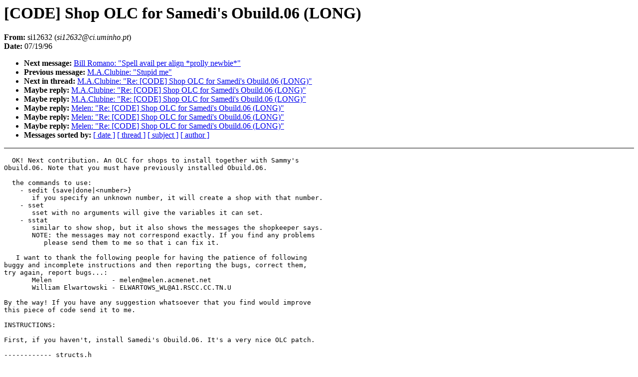

--- FILE ---
content_type: text/html
request_url: https://www.circlemud.org/maillist/1996-07/0848.html
body_size: 6144
content:
<!DOCTYPE HTML PUBLIC "-//W3C//DTD HTML 4.0 Transitional//EN"
                      "http://www.w3.org/TR/REC-html40/loose.dtd">
<html>
<head>
<title>CircleMUD List: [CODE] Shop OLC for Samedi's Obuild.06 (LONG)</title>
<meta name="Author" content="si12632 (si12632@ci.uminho.pt)">
<meta name="Subject" content="[CODE] Shop OLC for Samedi's Obuild.06 (LONG)">
<link rev="made" href="mailto:furry@circlemud.org">
</head>
<body bgcolor="#FFFFFF" text="#000000">
<h1>[CODE] Shop OLC for Samedi's Obuild.06 (LONG)</h1>
<!-- received="Fri Jul 19 17:46:00 1996" -->
<!-- isoreceived="19960720004600" -->
<!-- sent="Fri, 19 Jul 96 17:46:00" -->
<!-- isosent="19960720004600" -->
<!-- name="si12632" -->
<!-- email="si12632@ci.uminho.pt" -->
<!-- subject="[CODE] Shop OLC for Samedi's Obuild.06 (LONG)" -->
<!-- id="9607191546.AA07257@caeiro.ci.uminho.pt" -->
<strong>From:</strong> si12632 (<em>si12632@ci.uminho.pt</em>)<br>
<strong>Date:</strong> 07/19/96
<p>
<!-- next="start" -->
<ul>
<li><strong>Next message:</strong> <a href="0849.html">Bill Romano: "Spell avail per align *prolly newbie*"</a>
<li><strong>Previous message:</strong> <a href="0847.html">M.A.Clubine: "Stupid me"</a>
<!-- nextthread="start" -->
<li><strong>Next in thread:</strong> <a href="0843.html">M.A.Clubine: "Re: [CODE] Shop OLC for Samedi's Obuild.06 (LONG)"</a>
<li><strong>Maybe reply:</strong> <a href="0843.html">M.A.Clubine: "Re: [CODE] Shop OLC for Samedi's Obuild.06 (LONG)"</a>
<li><strong>Maybe reply:</strong> <a href="0845.html">M.A.Clubine: "Re: [CODE] Shop OLC for Samedi's Obuild.06 (LONG)"</a>
<li><strong>Maybe reply:</strong> <a href="0862.html">Melen: "Re: [CODE] Shop OLC for Samedi's Obuild.06 (LONG)"</a>
<li><strong>Maybe reply:</strong> <a href="0863.html">Melen: "Re: [CODE] Shop OLC for Samedi's Obuild.06 (LONG)"</a>
<li><strong>Maybe reply:</strong> <a href="0871.html">Melen: "Re: [CODE] Shop OLC for Samedi's Obuild.06 (LONG)"</a>
<!-- reply="end" -->
<li><strong>Messages sorted by:</strong> 
<a href="date.html#848">[ date ]</a>
<a href="index.html#848">[ thread ]</a>
<a href="subject.html#848">[ subject ]</a>
<a href="author.html#848">[ author ]</a>
</ul>
<hr noshade><p>
<!-- body="start" -->
<pre>
  OK! Next contribution. An OLC for shops to install together with Sammy's
Obuild.06. Note that you must have previously installed Obuild.06.

  the commands to use:
    - sedit {save|done|&lt;number&gt;}
       if you specify an unknown number, it will create a shop with that number.
    - sset
       sset with no arguments will give the variables it can set.
    - sstat
       similar to show shop, but it also shows the messages the shopkeeper says.
       NOTE: the messages may not correspond exactly. If you find any problems
          please send them to me so that i can fix it.

   I want to thank the following people for having the patience of following 
buggy and incomplete instructions and then reporting the bugs, correct them,
try again, report bugs...: 
       Melen               - melen@melen.acmenet.net
       William Elwartowski - ELWARTOWS_WL@A1.RSCC.CC.TN.U

By the way! If you have any suggestion whatsoever that you find would improve
this piece of code send it to me.

INSTRUCTIONS:

First, if you haven't, install Samedi's Obuild.06. It's a very nice OLC patch.

------------ structs.h

in char_player_data, after default_mob, add:

   int shop_edit;      /* PC Shop being edited *seditmod*      */

------------ shop.h and shop.c

move the following code from shop.h to shop.c:

const char *operator_str[] = {
        &quot;[({&quot;,
        &quot;])}&quot;,
        &quot;|+&quot;,
        &quot;&amp;*&quot;,
        &quot;^'&quot;
};

/* Constant list for printing out who we sell to */
const char *trade_letters[] = {
        &quot;Good&quot;,                 /* First, the alignment based ones */
        &quot;Evil&quot;,
        &quot;Neutral&quot;,
        &quot;Magic User&quot;,           /* Then the class based ones */
        &quot;Cleric&quot;,
        &quot;Thief&quot;,
        &quot;Warrior&quot;,
        &quot;\n&quot;
} ;

char *shop_bits[] = {
        &quot;WILL_FIGHT&quot;,
        &quot;USES_BANK&quot;,
        &quot;\n&quot;
};

Immediatly before boot_the_shops in shop.c add:

extern int new_shops;  /* seditmod - see config.c */

then replace:
      if (!top_shop)
        CREATE(shop_index, struct shop_data, rec_count);
with:
      if (!top_shop) {
        max_shop_number=rec_count+new_shops;
        CREATE(shop_index, struct shop_data, max_shop_number);
      }

------------ act.build.c

add the following to the end:
#include &quot;shop.h&quot;

/*  the following function is used in my act.build.c to avoid those
  huge arrays for command parsing. It looks for a string in an array,
    You can use it with the arrays in constants.c to parse bitvectors.
*/
int sscantype(char *names[],char *str)
{
  int nr;
  int is_abbrev(char *,char *);

  for (nr = 0; (*names[nr] != '\n'); nr++)
    if (is_abbrev(str,names[nr]))
      return(nr);
  return(-1);
};

extern struct room_data *world;
extern struct shop_data *shop_index;
extern int top_shop;
extern int max_shop_number;
extern char *item_types[];
extern char *trade_letters[];

#define SHOP_BUF(ch) ((ch)-&gt;player.shop_edit)

/* calculate the real shop number of a certain shop */
int real_shop(int virtual)
{
  int nr;
  
  for (nr=0;nr&lt;top_shop;nr++) {
    if (SHOP_NUM(nr)==virtual) {
      return nr;
    }
  }
  return -1;
}

/* saves this zone's shops into their file */
int shops_to_file(int zone)
{
  int rzone, shop_nr,index;
  FILE *new_file;
  char new_fname[64];
  char backname[64];

  rzone = get_zone_rnum(zone);

  sprintf(backname, &quot;%s/%i.shp&quot;, SHP_PREFIX, zone);
  sprintf(new_fname, &quot;%s/%i.shp.back&quot;, SHP_PREFIX, zone);

  if(!(new_file = fopen(new_fname, &quot;w&quot;)))
    return 1;

  /*  Allways save as v3.0 shop files  */
  fprintf(new_file,&quot;CircleMUD v3.0 Shop File~\n&quot;);

  for (shop_nr=0;shop_nr&lt;top_shop;shop_nr++) {
    if (SHOP_NUM(shop_nr)&gt;=zone*100 &amp;&amp; 
                          SHOP_NUM(shop_nr)&lt;=zone*100+99) {
      fprintf(new_file,&quot;#%d~\n&quot;,SHOP_NUM(shop_nr));
      for (index = 0; SHOP_PRODUCT(shop_nr, index) != NOTHING; index++) {
        fprintf(new_file,&quot;%d\n&quot;,obj_index[SHOP_PRODUCT(shop_nr,index)].virtual);
      };
      fprintf(new_file,&quot;-1\n&quot;);
      fprintf(new_file,&quot;%1.2f\n&quot;,SHOP_SELLPROFIT(shop_nr));
      fprintf(new_file,&quot;%1.2f\n&quot;,SHOP_BUYPROFIT(shop_nr));
      for (index = 0; SHOP_BUYTYPE(shop_nr, index) != NOTHING; index++) {
        fprintf(new_file,&quot;%s&quot;,item_types[SHOP_BUYTYPE(shop_nr,index)]);
        if (SHOP_BUYWORD(shop_nr, index))
          fprintf(new_file,&quot; %s\n&quot;,SHOP_BUYWORD(shop_nr, index));
        else
	  fprintf(new_file,&quot;\n&quot;);
      };
      fprintf(new_file,&quot;-1\n&quot;);
      fprintf(new_file,&quot;%s~\n&quot;,shop_index[shop_nr].no_such_item1); 
      fprintf(new_file,&quot;%s~\n&quot;,shop_index[shop_nr].no_such_item2); 
      fprintf(new_file,&quot;%s~\n&quot;,shop_index[shop_nr].do_not_buy); 
      fprintf(new_file,&quot;%s~\n&quot;,shop_index[shop_nr].missing_cash1); 
      fprintf(new_file,&quot;%s~\n&quot;,shop_index[shop_nr].missing_cash2); 
      fprintf(new_file,&quot;%s~\n&quot;,shop_index[shop_nr].message_buy); 
      fprintf(new_file,&quot;%s~\n&quot;,shop_index[shop_nr].message_sell); 
      fprintf(new_file,&quot;%d\n&quot;,SHOP_BROKE_TEMPER(shop_nr));
      fprintf(new_file,&quot;%d\n&quot;,SHOP_BITVECTOR(shop_nr));
      fprintf(new_file,&quot;%d\n&quot;,mob_index[SHOP_KEEPER(shop_nr)].virtual);
      fprintf(new_file,&quot;%d\n&quot;,SHOP_TRADE_WITH(shop_nr));
      
      for (index = 0; SHOP_ROOM(shop_nr, index) != NOWHERE; index++) {
        fprintf(new_file,&quot;%d\n&quot;,SHOP_ROOM(shop_nr,index));
      };
      fprintf(new_file,&quot;-1\n&quot;);
      fprintf(new_file,&quot;%d\n&quot;,SHOP_OPEN1(shop_nr));
      fprintf(new_file,&quot;%d\n&quot;,SHOP_CLOSE1(shop_nr));
      fprintf(new_file,&quot;%d\n&quot;,SHOP_OPEN2(shop_nr));
      fprintf(new_file,&quot;%d\n&quot;,SHOP_CLOSE2(shop_nr));
    };
  };
  fprintf(new_file, &quot;$~&quot;);
  fclose(new_file);
  remove(backname);
  rename(new_fname, backname);
  return 0;
};

/* Main shop editing command */
ACMD(do_sedit)
{
  int zone, zn;
  char field[MAX_INPUT_LENGTH], val_arg[MAX_INPUT_LENGTH];
  int s_num,number;

  half_chop(argument, field, val_arg);

  /*  shop saving command  */
  if(is_abbrev(field, &quot;save&quot;)) {
    if(SHOP_BUF(ch) == NOWHERE) {
      if (ZONE_BUF(ch) == NOWHERE) {
	send_to_char(&quot;No shop/zone is being edited.\r\n&quot;, ch);
	return;
      } else {
	shops_to_file(ZONE_BUF(ch));
	return;
      }
    } else if((ZONE_BUF(ch) == 0) &amp;&amp; (GET_LEVEL(ch) == LVL_IMPL)) {
      shops_to_file(SHOP_NUM(SHOP_BUF(ch))/100);
      send_to_char(&quot;Shops saved.\r\n&quot;, ch);
      sprintf(buf, &quot;olc: %s saves the shops of zone #%i&quot;, 
                                    GET_NAME(ch), SHOP_NUM(SHOP_BUF(ch))/100);
      mudlog(buf, BRF, LVL_GOD, TRUE);
      return;
    } else if(SHOP_BUF(ch) &gt; 0) {
      shops_to_file(SHOP_NUM(SHOP_BUF(ch))/100);
      send_to_char(&quot;Shops saved.\r\n&quot;, ch);
      sprintf(buf, &quot;olc: %s saves the shops of zone #%i&quot;, 
                                     GET_NAME(ch), SHOP_NUM(SHOP_BUF(ch))/100);
      mudlog(buf, BRF, LVL_GOD, TRUE);
      return;
    } else {
      send_to_char(&quot;Shops not saved.\r\n&quot;, ch);
      return;
    }
  } else if (is_abbrev(field,&quot;done&quot;)) {
    SHOP_BUF(ch)=NOWHERE;
  /*  editting commands  */
  } else {
    if ((number = atoi(field)) &lt; 0) {
      send_to_char(&quot;A NEGATIVE number??\r\n&quot;, ch);
      return;
    }
    
    if ((s_num = real_shop(number)) &gt;= 0) {
      SHOP_BUF(ch)=s_num;
      send_to_char(&quot;OK.\r\n&quot;,ch);
      return;
    } else if (number==0) {
      send_to_char(&quot;You must indicate a non-zero shop number.\r\n&quot;,ch);
      return;
    } else {
      send_to_char(&quot;There is no shop with that number.\r\n&quot;,ch);
      send_to_char(&quot;Creating new one.\r\n&quot;,ch);
    }
    zn = get_zon_num(number/100);
    zone = get_zone_perms(ch, zn);
    if(zone == -1) return;
    
    /*  now we create the new shop. */
    if (top_shop==max_shop_number) {
      send_to_char(&quot;You must reboot to allocate new slots for shops.\r\n&quot;,ch);
    } else {
      SHOP_BUF(ch)=top_shop;
      SHOP_NUM(top_shop)=number;
      /*  No shopkeeper by default  */
      SHOP_KEEPER(top_shop)=-1;
      /*  Shops open all day by default  */
      SHOP_OPEN1(top_shop)=0;
      SHOP_OPEN2(top_shop)=0;
      SHOP_CLOSE1(top_shop)=28;
      SHOP_CLOSE2(top_shop)=0;
      /*  Creating the array for rooms. One room. The present room. */
      CREATE(shop_index[top_shop].in_room, int, 2);
      SHOP_ROOM(top_shop,0)=world[ch-&gt;in_room].number;
      SHOP_ROOM(top_shop,1)=NOWHERE;
      /*  Creating the products index. Currently empty. */
      CREATE(shop_index[top_shop].producing,int,1);
      SHOP_PRODUCT(top_shop,0)=NOTHING;
      /*  Creating the bought types index. Empty for starters. */
      CREATE(shop_index[top_shop].type, struct shop_buy_data,1);
      SHOP_BUYTYPE(top_shop,0)=NOTHING;
      SHOP_BUYWORD(top_shop,0)=NULL;
      top_shop++;
    }
  };
};

/*  Set the values of the current shop  */
char *sset_params[]= {
  &quot;products&quot;, &quot;rooms&quot;, &quot;owner&quot;, &quot;buyat&quot;, &quot;sellat&quot;,
  &quot;open&quot;, &quot;bank&quot;, &quot;buytypes&quot;, &quot;bnonex&quot; , &quot;snonex&quot;,
  &quot;wrongsold&quot;, &quot;scantafford&quot;, &quot;pcantafford&quot;,
  &quot;buyitem&quot;, &quot;sellitem&quot;, &quot;fight&quot;, &quot;\n&quot; 
};

ACMD(do_sset)
{
  int cmmd,v_num,r_num,encontrei=0;
  float profit;
  char field[MAX_INPUT_LENGTH], val_arg[MAX_INPUT_LENGTH];
  int *new_rooms;
  int aux,o1,o2,c1,c2,i,index;
  struct shop_buy_data *new_types;

  half_chop(argument,field,val_arg);
  
  if (SHOP_BUF(ch)==NOWHERE) {
    send_to_char(&quot;But you aren't editing any shop!?\r\n&quot;,ch);
    return;
  }

  do {
    /*  is it a trade with flag?  */
    if ((cmmd=sscantype(trade_letters,field))&gt;=0) {
      TOGGLE_BIT(SHOP_TRADE_WITH(SHOP_BUF(ch)),cmmd);
      send_to_char(&quot;OK.\r\n&quot;,ch);
      break;
    } else {
      /*  check wich command it is  */
      for (cmmd=0;!(*(sset_params[cmmd])=='\n' || 
                  is_abbrev(field,sset_params[cmmd]));cmmd++);
      switch (cmmd) {
      case 0:            /*  command products  */
	half_chop(val_arg,field,val_arg);
	if (is_abbrev(field,&quot;add&quot;)) {
          if (!is_number(val_arg)) {
            send_to_char(&quot;You must specify a object number.\r\n&quot;,ch);
            return;
          } else {
            v_num=atoi(val_arg);
            if ((r_num=real_object(v_num))&lt;0) {
              send_to_char(&quot;That object number does not exist.\r\n&quot;,ch);
              return;
            };
          };
          for (cmmd=0;SHOP_PRODUCT(SHOP_BUF(ch),cmmd)!=NOTHING;cmmd++);
          CREATE(new_rooms,int,cmmd+2);
          for (cmmd=0;SHOP_PRODUCT(SHOP_BUF(ch),cmmd)!=NOTHING;cmmd++)
            new_rooms[cmmd]=SHOP_PRODUCT(SHOP_BUF(ch),cmmd);
          free(shop_index[SHOP_BUF(ch)].producing);
          new_rooms[cmmd]=r_num;
          new_rooms[cmmd+1]=NOTHING;
          shop_index[SHOP_BUF(ch)].producing=new_rooms;
          sprintf(buf,&quot;Ok. The shop now produces %s.\r\n&quot;,
		                         obj_proto[r_num].short_description);
	} else if (is_abbrev(field,&quot;delete&quot;)) {
          if (!is_number(val_arg)) {
            send_to_char(&quot;You must specify a object number.\r\n&quot;,ch);
            return;
          };
          v_num=atoi(val_arg);
          r_num=real_object(v_num);
          for (cmmd=0;SHOP_PRODUCT(SHOP_BUF(ch),cmmd)!=NOWHERE;cmmd++)
            if (SHOP_PRODUCT(SHOP_BUF(ch),cmmd)==r_num)
              encontrei=1;
          if (!encontrei) {
            send_to_char(&quot;That object number is not valid for this shop.\r\n&quot;,ch);
            return;
          };
          CREATE(new_rooms,int, cmmd+1);
          aux=0;
          for(cmmd=0;SHOP_PRODUCT(SHOP_BUF(ch),cmmd)!=NOWHERE;cmmd++)
            if (SHOP_PRODUCT(SHOP_BUF(ch),cmmd)!=r_num)
              new_rooms[aux++]=SHOP_PRODUCT(SHOP_BUF(ch),cmmd);
          free(shop_index[SHOP_BUF(ch)].producing); 
          new_rooms[aux]=NOWHERE;
          shop_index[SHOP_BUF(ch)].producing=new_rooms;
        };
        send_to_char(&quot;OK.\r\n&quot;,ch);
        break;
      case 1:            /*  command room  */
	half_chop(val_arg,field,val_arg);
	if (is_abbrev(field,&quot;add&quot;)) {
          if (!is_number(val_arg)) {
            send_to_char(&quot;You must specify a room number.\r\n&quot;,ch);
            return;
          } else {
            v_num=atoi(val_arg);
            if ((r_num=real_room(v_num))&lt;0) {
              send_to_char(&quot;That room number does not exist.\r\n&quot;,ch);
              return;
            };
          };
          for (cmmd=0;SHOP_ROOM(SHOP_BUF(ch),cmmd)!=NOWHERE;cmmd++);
          CREATE(new_rooms,int,cmmd+2);
          for (cmmd=0;SHOP_ROOM(SHOP_BUF(ch),cmmd)!=NOWHERE;cmmd++)
            new_rooms[cmmd]=SHOP_ROOM(SHOP_BUF(ch),cmmd);
          free(shop_index[SHOP_BUF(ch)].in_room);
          new_rooms[cmmd]=v_num;
          new_rooms[cmmd+1]=NOWHERE;
          shop_index[SHOP_BUF(ch)].in_room=new_rooms;
	} else if (is_abbrev(field,&quot;delete&quot;)) {
          if (!is_number(val_arg)) {
            send_to_char(&quot;You must specify a room number.\r\n&quot;,ch);
            return;
          };
          v_num=atoi(val_arg);
          for (cmmd=0;SHOP_ROOM(SHOP_BUF(ch),cmmd)!=NOWHERE;cmmd++)
            if (SHOP_ROOM(SHOP_BUF(ch),cmmd)==v_num)
              encontrei=1;
          if (!encontrei) {
            send_to_char(&quot;That room number is not valid for this shop.\r\n&quot;,ch);
            return;
          };
          CREATE(new_rooms,int, cmmd+1);
          r_num=0;
          for(cmmd=0;SHOP_ROOM(SHOP_BUF(ch),cmmd)!=NOWHERE;cmmd++)
            if (SHOP_ROOM(SHOP_BUF(ch),cmmd)!=v_num)
              new_rooms[r_num++]=SHOP_ROOM(SHOP_BUF(ch),cmmd);
          free(shop_index[SHOP_BUF(ch)].in_room); 
          new_rooms[r_num]=NOWHERE;
          shop_index[SHOP_BUF(ch)].in_room=new_rooms;
        };
        send_to_char(&quot;OK.\r\n&quot;,ch);
        break;
      case 2:         /*  command owner  */
	half_chop(val_arg,field,val_arg);
	v_num=atoi(field);
	if ((r_num=real_mobile(v_num))&lt;0) {
	  send_to_char(&quot;That mobile does not exist!\r\n&quot;,ch);
	  return;
	} else {
	  send_to_char(&quot;OK.\r\n&quot;,ch);
	  SHOP_KEEPER(SHOP_BUF(ch))=r_num;
	  break;
	}
      case 3:    /*  sell profit  */
	half_chop(val_arg,field,val_arg);
	profit=atof(field);
	if (profit&lt;1) {
	  send_to_char(&quot;The sell profit must be more than 1.\r\n&quot;,ch);
	  return;
	}
        send_to_char(&quot;OK.\r\n&quot;,ch);
	SHOP_SELLPROFIT(SHOP_BUF(ch))=profit;
	break;
      case 4:    /*  buy profit  */
	half_chop(val_arg,field,val_arg);
	profit=atof(field);
	if (profit&gt;1) {
          send_to_char(&quot;The buy profit must be less than 1.\r\n&quot;,ch);
	  return;
	}
        if (profit&lt;0) {
          send_to_char(&quot;Profits can't be negative.\r\n&quot;,ch);
	  return;
	}
        send_to_char(&quot;OK!\r\n&quot;,ch);
        SHOP_BUYPROFIT(SHOP_BUF(ch))=profit;
	break;
      case 5:
	i=sscanf(val_arg,&quot;[%d-%d,%d-%d]&quot;,&amp;o1,&amp;c1,&amp;o2,&amp;c2);
	if (i&lt;4) {
          send_to_char(&quot;The correct format is: [&lt;open&gt;-&lt;close&gt;,&lt;open&gt;-&lt;close&gt;]\r\n&quot;,ch);
          return;
	}
        send_to_char(&quot;Ok.\r\n&quot;,ch);
        SHOP_OPEN1(SHOP_BUF(ch))=o1;
        SHOP_CLOSE1(SHOP_BUF(ch))=c1;
        SHOP_OPEN2(SHOP_BUF(ch))=o2;
        SHOP_CLOSE2(SHOP_BUF(ch))=c2;
        break;
      case 6:
	TOGGLE_BIT(SHOP_BITVECTOR(SHOP_BUF(ch)),WILL_START_FIGHT);
	break;
      case 7:            /*  command buytypes  */
	half_chop(val_arg,field,val_arg);
	if (is_abbrev(field,&quot;add&quot;)) {
          half_chop(val_arg,field,val_arg);
          for (cmmd=0;SHOP_BUYTYPE(SHOP_BUF(ch),cmmd)!=NOTHING;cmmd++);
	  for (index = 0, r_num = NOTHING; *item_types[index] != '\n'; index++)
	    if (is_abbrev(field, item_types[index]))
	      r_num = index;
          if (r_num==NOTHING) {
            send_to_char(&quot;That is an invalid type!\r\n&quot;,ch);
            return;
          };
          CREATE(new_types,struct shop_buy_data,cmmd+2);
          for (cmmd=0;SHOP_BUYTYPE(SHOP_BUF(ch),cmmd)!=NOTHING;cmmd++) {
            BUY_TYPE(new_types[cmmd])=SHOP_BUYTYPE(SHOP_BUF(ch),cmmd);
            BUY_WORD(new_types[cmmd])=SHOP_BUYWORD(SHOP_BUF(ch),cmmd);
	  }
          BUY_TYPE(new_types[cmmd])=r_num;
          if (*val_arg)
            BUY_WORD(new_types[cmmd])=str_dup(val_arg);
          else
            BUY_WORD(new_types[cmmd])=NULL;
	  BUY_TYPE(new_types[cmmd+1])=NOTHING;
          BUY_WORD(new_types[cmmd+1])=NULL;
          free(shop_index[SHOP_BUF(ch)].type);
          shop_index[SHOP_BUF(ch)].type=new_types;
	} else if (is_abbrev(field,&quot;delete&quot;)) {
          if (!is_number(val_arg)) {
            send_to_char(&quot;You must specify a type order number.\r\n&quot;,ch);
            return;
          };
          v_num=atoi(val_arg);
          for(cmmd=0;SHOP_BUYTYPE(SHOP_BUF(ch),cmmd)!=NOTHING;cmmd++);
	  if (v_num&gt;cmmd) {
            send_to_char(&quot;That order number does not exist.\n\r&quot;,ch);
	    return;
	  }
          CREATE(new_types,struct shop_buy_data, cmmd+1);
          aux=0;
          for(cmmd=0;SHOP_BUYTYPE(SHOP_BUF(ch),cmmd)!=NOTHING;cmmd++)
            if (cmmd!=v_num) {
	      BUY_TYPE(new_types[aux])=SHOP_BUYTYPE(SHOP_BUF(ch),cmmd);
	      BUY_WORD(new_types[aux])=SHOP_BUYWORD(SHOP_BUF(ch),cmmd);
              aux++;
	    }
          free(shop_index[SHOP_BUF(ch)].type); 
          BUY_TYPE(new_types[aux])=NOTHING;
          shop_index[SHOP_BUF(ch)].type=new_types;
        } else {
	  send_to_char(&quot;Error in subcommand.\r\n&quot;,ch);
	  return;
	};
        send_to_char(&quot;OK.\r\n&quot;,ch);
        break;
      case 8:
        if (shop_index[SHOP_BUF(ch)].no_such_item1)
          free(shop_index[SHOP_BUF(ch)].no_such_item1);
        shop_index[SHOP_BUF(ch)].no_such_item1=str_dup(val_arg);
	send_to_char(&quot;OK.\r\n&quot;,ch);
        return;
        break;
      case 9:
        if (shop_index[SHOP_BUF(ch)].no_such_item2)
          free(shop_index[SHOP_BUF(ch)].no_such_item2);
        shop_index[SHOP_BUF(ch)].no_such_item2=str_dup(val_arg);
	send_to_char(&quot;OK.\r\n&quot;,ch);
        return;
        break;
      case 10:
        if (shop_index[SHOP_BUF(ch)].missing_cash1)
          free(shop_index[SHOP_BUF(ch)].missing_cash1);
        shop_index[SHOP_BUF(ch)].missing_cash1=str_dup(val_arg);
	send_to_char(&quot;OK.\r\n&quot;,ch);
        return;
        break;
      case 11:
        if (shop_index[SHOP_BUF(ch)].missing_cash2)
          free(shop_index[SHOP_BUF(ch)].missing_cash2);
        shop_index[SHOP_BUF(ch)].missing_cash2=str_dup(val_arg);
	send_to_char(&quot;OK.\r\n&quot;,ch);
        return;
        break;
      case 12:
        if (shop_index[SHOP_BUF(ch)].do_not_buy)
          free(shop_index[SHOP_BUF(ch)].do_not_buy);
        shop_index[SHOP_BUF(ch)].do_not_buy=str_dup(val_arg);
	send_to_char(&quot;OK.\r\n&quot;,ch);
        return;
        break;
      case 13:
        if (shop_index[SHOP_BUF(ch)].message_buy)
          free(shop_index[SHOP_BUF(ch)].message_buy);
        shop_index[SHOP_BUF(ch)].message_buy=str_dup(val_arg);
	send_to_char(&quot;OK.\r\n&quot;,ch);
        return;
        break;
      case 14:
        if (shop_index[SHOP_BUF(ch)].message_sell)
          free(shop_index[SHOP_BUF(ch)].message_sell);
        shop_index[SHOP_BUF(ch)].message_sell=str_dup(val_arg);
	send_to_char(&quot;OK.\r\n&quot;,ch);
        return;
        break;
      case 15:
	TOGGLE_BIT(SHOP_BITVECTOR(SHOP_BUF(ch)),WILL_BANK_MONEY);
	break;
      default:
	send_to_char(&quot;Unknown command.\r\n&quot;,ch);
	send_to_char(&quot;Syntax: sset &lt;option&gt;\r\n&quot;,ch);
	send_to_char(&quot;Where option can be:\r\n&quot;,ch);
	send_to_char(&quot;  products\r\n&quot;,ch);
	send_to_char(&quot;  rooms\r\n&quot;,ch);
	send_to_char(&quot;  owner - number of the shopkeeper\r\n&quot;,ch);
	send_to_char(&quot;  sellat - profit when selling\r\n&quot;,ch);
	send_to_char(&quot;  buyat - profit when buying\r\n&quot;,ch);
	send_to_char(&quot;  open\r\n&quot;,ch);
	send_to_char(&quot;  bank\r\n&quot;,ch);
	send_to_char(&quot;  buytypes\r\n&quot;,ch);
        send_to_char(&quot;  messages:\r\n&quot;,ch);
        send_to_char(&quot;    bnonex - the shop doesn't have the product\r\n&quot;,ch);
	send_to_char(&quot;    snonex - the player doesn't have the product\r\n&quot;,ch);
	send_to_char(&quot;    wrongsold - the shop doesn't buy that item\r\n&quot;,ch);
	send_to_char(&quot;    scantafford - shop can't afford product\r\n&quot;,ch);
	send_to_char(&quot;    pcantafford - player can't afford product\r\n&quot;,ch);
        send_to_char(&quot;    buyitem - when shop buying\r\n&quot;,ch);
	send_to_char(&quot;    sellitem - when player buying item\r\n&quot;,ch);
	send_to_char(&quot;\r\n&quot;,ch);
        break;
      }
    }
    half_chop(val_arg,field,val_arg);
  } while (val_arg[0]);
}

void list_messages(struct char_data *ch,int shop_nr)
{
  strcpy(buf,&quot;The messages of the shop are:\r\n&quot;);
  sprintf(buf,&quot;%sbuy non exist. : %s\n\r&quot;,buf,shop_index[shop_nr].no_such_item1);
  sprintf(buf,&quot;%ssell non exist.: %s\n\r&quot;,buf,shop_index[shop_nr].no_such_item2);
  sprintf(buf,&quot;%swrong type: %s\r\n&quot;,buf,shop_index[shop_nr].do_not_buy);
  sprintf(buf,&quot;%sshp can't afford: %s\r\n&quot;,buf,shop_index[shop_nr].missing_cash1);
  sprintf(buf,&quot;%splr can't afford: %s\r\n&quot;,buf,shop_index[shop_nr].missing_cash2);
  sprintf(buf,&quot;%sbuying: %s\r\n&quot;,buf,shop_index[shop_nr].message_buy);
  sprintf(buf,&quot;%sselling: %s\r\n&quot;,buf,shop_index[shop_nr].message_sell);
  send_to_char(buf,ch);
}

ACMD(do_sstat)
{
  void list_detailed_shop(struct char_data * ch, int shop_nr);

  if (SHOP_BUF(ch)) {
    list_detailed_shop(ch,SHOP_BUF(ch));
    list_messages(ch,SHOP_BUF(ch));
  } else {
    send_to_char(&quot;You must be editing a shop to show it's stats.\r\n&quot;,ch); 
  }
}

-------------- config.c

add somewhere:

/* maximum number of new shops allowed buy seditor */
int new_shops = 10; /* seditmod */

-------------- interpreter.c

in the ACMD() section add the lines:

ACMD(do_sedit);         /*seditmod*/
ACMD(do_sset);          /*seditmod*/
ACMD(do_sstat);         /*seditmod*/

in the Master Command Table(TM) add:

  { &quot;sedit&quot;    , POS_DEAD    , do_sedit    , LVL_GOD, 0 }, /* seditmod */
  { &quot;sset&quot;     , POS_DEAD    , do_sset     , LVL_GOD, 0 }, /* seditmod */
  { &quot;sstat&quot;    , POS_DEAD    , do_sstat    , LVL_GOD, 0 }, /* seditmod */

  I think that's all. If you install it ok, could you please tell me, so that
i can upload it to the ftp site and send it to Sam? Sorry for the inconvenience.

                                     Sincerely, (sp?)
                                          Luis Carvalho
</pre>
<p><!-- body="end" -->
<hr noshade>
<ul>
<!-- next="start" -->
<li><strong>Next message:</strong> <a href="0849.html">Bill Romano: "Spell avail per align *prolly newbie*"</a>
<li><strong>Previous message:</strong> <a href="0847.html">M.A.Clubine: "Stupid me"</a>
<!-- nextthread="start" -->
<li><strong>Next in thread:</strong> <a href="0843.html">M.A.Clubine: "Re: [CODE] Shop OLC for Samedi's Obuild.06 (LONG)"</a>
<li><strong>Maybe reply:</strong> <a href="0843.html">M.A.Clubine: "Re: [CODE] Shop OLC for Samedi's Obuild.06 (LONG)"</a>
<li><strong>Maybe reply:</strong> <a href="0845.html">M.A.Clubine: "Re: [CODE] Shop OLC for Samedi's Obuild.06 (LONG)"</a>
<li><strong>Maybe reply:</strong> <a href="0862.html">Melen: "Re: [CODE] Shop OLC for Samedi's Obuild.06 (LONG)"</a>
<li><strong>Maybe reply:</strong> <a href="0863.html">Melen: "Re: [CODE] Shop OLC for Samedi's Obuild.06 (LONG)"</a>
<li><strong>Maybe reply:</strong> <a href="0871.html">Melen: "Re: [CODE] Shop OLC for Samedi's Obuild.06 (LONG)"</a>
<!-- reply="end" -->
<li><strong>Messages sorted by:</strong> 
<a href="date.html#848">[ date ]</a>
<a href="index.html#848">[ thread ]</a>
<a href="subject.html#848">[ subject ]</a>
<a href="author.html#848">[ author ]</a>
</ul>
<!-- trailer="footer" -->
<hr noshade>
<p>
<small>
<em>
This archive was generated by <a href="http://www.hypermail.org/">hypermail 2b30</a> 
: <em>12/07/00 PST</em>
</em>
</small>
</body>
</html>
